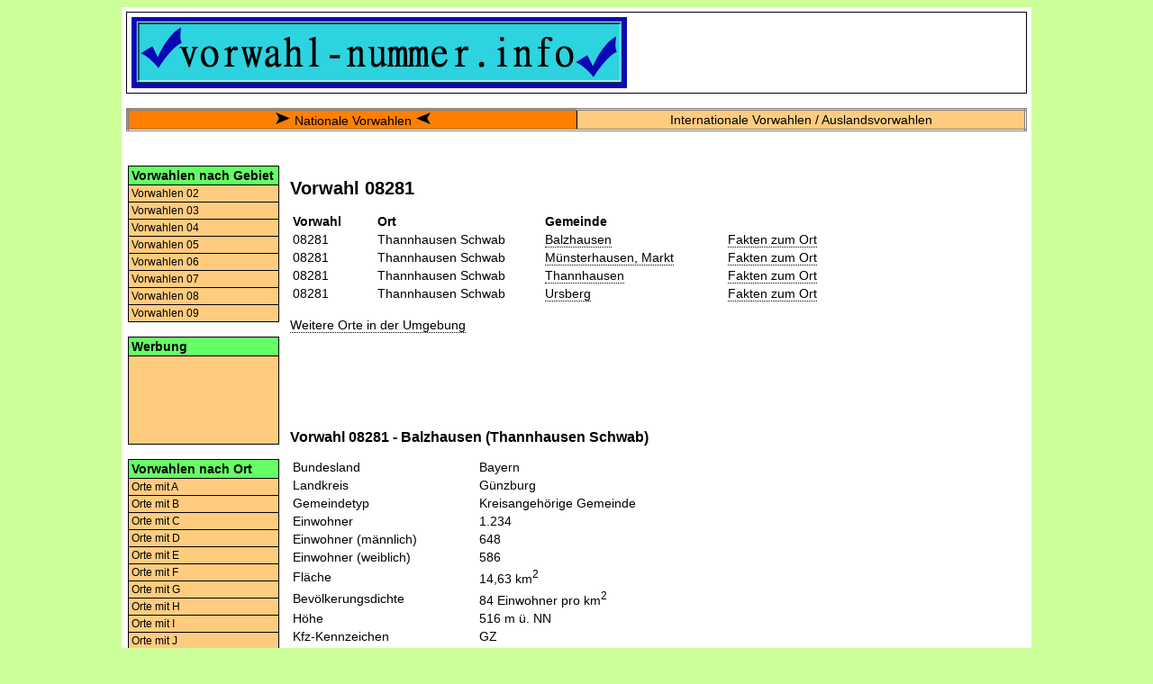

--- FILE ---
content_type: text/html; charset=UTF-8
request_url: https://www.vorwahl-nummer.info/Vorwahl/08/08281.html
body_size: 3305
content:
<!DOCTYPE html>
<html lang="de">
<head>
	<title>Vorwahl 08281 | Vorwahlen Ort</title>
    <meta http-equiv="Content-Type" content="text/html; charset=utf-8">

    <meta name="description" content="Vorwahl 08281 - Alle Orte zur Telefonvorwahl 08281. Zu jedem Ort gibt es zusätzliche Informationen wie das Bundesland und die Einwohnerzahl.">
    <meta name="keywords" content="08281, Vorwahl, Telefonvorwahl, Ort, Deutschland">

    <meta name="viewport" content="initial-scale=1.0, user-scalable=yes">
    <meta http-equiv="Content-Script-Type" content="text/javascript">
    <meta http-equiv="Content-Style-Type" content="text/css">

    <link rel="stylesheet" type="text/css" href="/css/styles.css">
</head>

<body>

<div id="container">

<div class="topbox">

<table width="100%" cellspacing="0" cellpadding="0" border="0">

<tr>

<td width="60%">
<a href="/"><img alt="Logo Vorwahl-Nummer.info" src="/images/vn-logo.png"></a>
</td>

<td align="center" valign="middle">

<!-- <script>
  (function() {
    var cx = '002172903623638105261:ijbbftky0o8';
    var gcse = document.createElement('script');
    gcse.type = 'text/javascript';
    gcse.async = true;
    gcse.src = 'https://cse.google.com/cse.js?cx=' + cx;
    var s = document.getElementsByTagName('script')[0];
    s.parentNode.insertBefore(gcse, s);
  })();
</script>
<gcse:searchbox-only></gcse:searchbox-only> -->

</td>

</tr>
</table>

</div>
<br>

<table class="navi_top">
<tr>
<td class="active"><img src="/images/pfeil_rechts.png" alt="Arrow right">&nbsp;<a href="/">Nationale Vorwahlen</a>&nbsp;<img src="/images/pfeil_links.png" alt="Arrow left"></td><td><a href="/International/Auslandsvorwahlen.html">Internationale Vorwahlen / Auslandsvorwahlen</a></td></tr>
</table>

<br>

<div class="mainbox">

<table border="0">
<tr>

<td class="t_mb_left">
<div class="leftnavigation_head">Vorwahlen nach Gebiet</div>

<a class="leftnavigation" title="Vorwahlen 02" href="/Vorwahlen/Vorwahl-02.html">Vorwahlen 02</a>
<a class="leftnavigation" title="Vorwahlen 03" href="/Vorwahlen/Vorwahl-03.html">Vorwahlen 03</a>
<a class="leftnavigation" title="Vorwahlen 04" href="/Vorwahlen/Vorwahl-04.html">Vorwahlen 04</a>
<a class="leftnavigation" title="Vorwahlen 05" href="/Vorwahlen/Vorwahl-05.html">Vorwahlen 05</a>
<a class="leftnavigation" title="Vorwahlen 06" href="/Vorwahlen/Vorwahl-06.html">Vorwahlen 06</a>
<a class="leftnavigation" title="Vorwahlen 07" href="/Vorwahlen/Vorwahl-07.html">Vorwahlen 07</a>
<a class="leftnavigation" title="Vorwahlen 08" href="/Vorwahlen/Vorwahl-08.html">Vorwahlen 08</a>
<a class="leftnavigation" title="Vorwahlen 09" href="/Vorwahlen/Vorwahl-09.html">Vorwahlen 09</a>

<br>


<div class="leftnavigation_head">Werbung</div>

<div class="leftnavigation_box">

<script async src="https://pagead2.googlesyndication.com/pagead/js/adsbygoogle.js?client=ca-pub-8642511869849386" crossorigin="anonymous"></script>
<ins class="adsbygoogle"
     style="display:inline-block;width:160px;height:90px"
     data-ad-client="ca-pub-8642511869849386"
     data-ad-slot="0414396601"></ins>
<script>(adsbygoogle = window.adsbygoogle || []).push({});</script>

</div>

<br>

<div class="leftnavigation_head">Vorwahlen nach Ort</div>

<a class="leftnavigation" title="Orte mit A" href="/Vorwahlen/Vorwahl-A.html">Orte mit A</a>
<a class="leftnavigation" title="Orte mit B" href="/Vorwahlen/Vorwahl-B.html">Orte mit B</a>
<a class="leftnavigation" title="Orte mit C" href="/Vorwahlen/Vorwahl-C.html">Orte mit C</a>
<a class="leftnavigation" title="Orte mit D" href="/Vorwahlen/Vorwahl-D.html">Orte mit D</a>
<a class="leftnavigation" title="Orte mit E" href="/Vorwahlen/Vorwahl-E.html">Orte mit E</a>
<a class="leftnavigation" title="Orte mit F" href="/Vorwahlen/Vorwahl-F.html">Orte mit F</a>
<a class="leftnavigation" title="Orte mit G" href="/Vorwahlen/Vorwahl-G.html">Orte mit G</a>
<a class="leftnavigation" title="Orte mit H" href="/Vorwahlen/Vorwahl-H.html">Orte mit H</a>
<a class="leftnavigation" title="Orte mit I" href="/Vorwahlen/Vorwahl-I.html">Orte mit I</a>
<a class="leftnavigation" title="Orte mit J" href="/Vorwahlen/Vorwahl-J.html">Orte mit J</a>
<a class="leftnavigation" title="Orte mit K" href="/Vorwahlen/Vorwahl-K.html">Orte mit K</a>
<a class="leftnavigation" title="Orte mit L" href="/Vorwahlen/Vorwahl-L.html">Orte mit L</a>
<a class="leftnavigation" title="Orte mit M" href="/Vorwahlen/Vorwahl-M.html">Orte mit M</a>
<a class="leftnavigation" title="Orte mit N" href="/Vorwahlen/Vorwahl-N.html">Orte mit N</a>
<a class="leftnavigation" title="Orte mit O" href="/Vorwahlen/Vorwahl-O.html">Orte mit O</a>
<a class="leftnavigation" title="Orte mit P" href="/Vorwahlen/Vorwahl-P.html">Orte mit P</a>
<a class="leftnavigation" title="Orte mit Q" href="/Vorwahlen/Vorwahl-Q.html">Orte mit Q</a>
<a class="leftnavigation" title="Orte mit R" href="/Vorwahlen/Vorwahl-R.html">Orte mit R</a>
<a class="leftnavigation" title="Orte mit S" href="/Vorwahlen/Vorwahl-S.html">Orte mit S</a>
<a class="leftnavigation" title="Orte mit T" href="/Vorwahlen/Vorwahl-T.html">Orte mit T</a>
<a class="leftnavigation" title="Orte mit U" href="/Vorwahlen/Vorwahl-U.html">Orte mit U</a>
<a class="leftnavigation" title="Orte mit V" href="/Vorwahlen/Vorwahl-V.html">Orte mit V</a>
<a class="leftnavigation" title="Orte mit W" href="/Vorwahlen/Vorwahl-W.html">Orte mit W</a>
<a class="leftnavigation" title="Orte mit X" href="/Vorwahlen/Vorwahl-X.html">Orte mit X</a>
<a class="leftnavigation" title="Orte mit Y" href="/Vorwahlen/Vorwahl-Y.html">Orte mit Y</a>
<a class="leftnavigation" title="Orte mit Z" href="/Vorwahlen/Vorwahl-Z.html">Orte mit Z</a>

<br>

<div class="leftnavigation_head">Internationale Vorwahlen</div>
<a class="leftnavigation" title="Auslandsvorwahlen" href="/International/Auslandsvorwahlen.html">Auslandsvorwahlen</a>
<a class="leftnavigation" title="Vorwahlen Türkei" href="/Tuerkei/Ankara">Türkei</a>
<a class="leftnavigation" title="Vorwahlen Österreich" href="/Oesterreich/Wien">Österreich</a>
<a class="leftnavigation" title="Vorwahlen Italien" href="/Italien/Rom">Italien</a>

<br>


</td>


<td class="t_mb_middle">


<h1>Vorwahl 08281</h1>

<table width="100%">
<tr>
<td width="30"><b>Vorwahl</b></td>
<td width="80"><b>Ort</b></td>
<td width="100"><b>Gemeinde</b></td>
<td width="80"></td>
</tr>
<tr>
<td>08281</td>
<td>Thannhausen Schwab</td>
<td><a class="dotted" title="Telefon-Vorwahl für Balzhausen" href="/Vorwahl/B/Balzhausen.html">Balzhausen</a></td>
<td><a class="dotted" title="Infos zu Balzhausen" href="#Balzhausen">Fakten zum Ort</a>
</td>
</tr>

<tr>
<td>08281</td>
<td>Thannhausen Schwab</td>
<td><a class="dotted" title="Telefon-Vorwahl für Münsterhausen, Markt" href="/Vorwahl/M/Muensterhausen.html">Münsterhausen, Markt</a></td>
<td><a class="dotted" title="Infos zu Münsterhausen, Markt" href="#Münsterhausen,_Markt">Fakten zum Ort</a>
</td>
</tr>

<tr>
<td>08281</td>
<td>Thannhausen Schwab</td>
<td><a class="dotted" title="Telefon-Vorwahl für Thannhausen" href="/Vorwahl/T/Thannhausen.html">Thannhausen</a></td>
<td><a class="dotted" title="Infos zu Thannhausen" href="#Thannhausen">Fakten zum Ort</a>
</td>
</tr>

<tr>
<td>08281</td>
<td>Thannhausen Schwab</td>
<td><a class="dotted" title="Telefon-Vorwahl für Ursberg" href="/Vorwahl/U/Ursberg.html">Ursberg</a></td>
<td><a class="dotted" title="Infos zu Ursberg" href="#Ursberg">Fakten zum Ort</a>
</td>
</tr>

</table>

<br>

<a class="dotted" title="Orte in der Umgebung" href="#Orte_in_der_Umgebung">Weitere Orte in der Umgebung</a>
<br><br>



<script src="//pagead2.googlesyndication.com/pagead/js/adsbygoogle.js"></script>
<ins class="adsbygoogle"
     style="display:inline-block;width:468px;height:60px"
     data-ad-client="ca-pub-8642511869849386"
     data-ad-slot="0722653858"></ins>
<script>
(adsbygoogle = window.adsbygoogle || []).push({});
</script>


<br><br>

<h2 id="Balzhausen">Vorwahl 08281 - Balzhausen  (Thannhausen Schwab)</h2>
<table>
<tr>
<td>Bundesland</td><td>Bayern</td>
</tr>
<tr>
<td>Landkreis</td><td>Günzburg</td>
</tr>
<tr>
<td>Gemeindetyp</td><td>Kreisangehörige Gemeinde</td>
</tr>
<tr>
<td>Einwohner</td><td>1.234</td>
</tr>
<tr>
<td>Einwohner (männlich)</td><td>648</td>
</tr>
<tr>
<td>Einwohner (weiblich)</td><td>586</td>
</tr>
<tr>
<td>Fläche</td><td>14,63 km<sup>2</sup></td>
</tr>
<tr>
<td>Bevölkerungsdichte</td><td>84 Einwohner pro km<sup>2</sup></td>
</tr>
<tr>
<td>Höhe</td><td>516 m ü. NN</td>
</tr>
<tr>
<td>Kfz-Kennzeichen</td><td>GZ</td>
</tr>
<tr>
<td>Postleitzahl (PLZ)</td><td>86483</td>
</tr>
<tr>
<td>Amtl. Gemeindeschlüssel (AGS)</td><td>09774115</td>
</tr>
<tr>
<td>Stand</td><td>2015-12-31</td>
</tr>
</table>
<br>
<br><hr><br>
<h2 id="Münsterhausen,_Markt">Vorwahl 08281 - Münsterhausen, Markt  (Thannhausen Schwab)</h2>
<table>
<tr>
<td>Bundesland</td><td>Bayern</td>
</tr>
<tr>
<td>Landkreis</td><td>Günzburg</td>
</tr>
<tr>
<td>Gemeindetyp</td><td>Markt</td>
</tr>
<tr>
<td>Einwohner</td><td>1.979</td>
</tr>
<tr>
<td>Einwohner (männlich)</td><td>1.028</td>
</tr>
<tr>
<td>Einwohner (weiblich)</td><td>951</td>
</tr>
<tr>
<td>Fläche</td><td>18,48 km<sup>2</sup></td>
</tr>
<tr>
<td>Bevölkerungsdichte</td><td>107 Einwohner pro km<sup>2</sup></td>
</tr>
<tr>
<td>Höhe</td><td>492 m ü. NN</td>
</tr>
<tr>
<td>Kfz-Kennzeichen</td><td>GZ</td>
</tr>
<tr>
<td>Postleitzahl (PLZ)</td><td>86505</td>
</tr>
<tr>
<td>Amtl. Gemeindeschlüssel (AGS)</td><td>09774160</td>
</tr>
<tr>
<td>Stand</td><td>2015-12-31</td>
</tr>
</table>
<br>
<br><hr><br>
<h2 id="Thannhausen">Vorwahl 08281 - Thannhausen  (Thannhausen Schwab)</h2>
<table>
<tr>
<td>Bundesland</td><td>Bayern</td>
</tr>
<tr>
<td>Landkreis</td><td>Günzburg</td>
</tr>
<tr>
<td>Gemeindetyp</td><td>Stadt</td>
</tr>
<tr>
<td>Einwohner</td><td>6.095</td>
</tr>
<tr>
<td>Einwohner (männlich)</td><td>2.970</td>
</tr>
<tr>
<td>Einwohner (weiblich)</td><td>3.125</td>
</tr>
<tr>
<td>Fläche</td><td>20,03 km<sup>2</sup></td>
</tr>
<tr>
<td>Bevölkerungsdichte</td><td>304 Einwohner pro km<sup>2</sup></td>
</tr>
<tr>
<td>Amtl. Gemeindeschlüssel (AGS)</td><td>09774185</td>
</tr>
<tr>
<td>Stand</td><td>2015-12-31</td>
</tr>
</table>
<br>
<br><hr><br>
<h2 id="Ursberg">Vorwahl 08281 - Ursberg  (Thannhausen Schwab)</h2>
<table>
<tr>
<td>Bundesland</td><td>Bayern</td>
</tr>
<tr>
<td>Landkreis</td><td>Günzburg</td>
</tr>
<tr>
<td>Gemeindetyp</td><td>Kreisangehörige Gemeinde</td>
</tr>
<tr>
<td>Einwohner</td><td>3.175</td>
</tr>
<tr>
<td>Einwohner (männlich)</td><td>1.627</td>
</tr>
<tr>
<td>Einwohner (weiblich)</td><td>1.548</td>
</tr>
<tr>
<td>Fläche</td><td>25,41 km<sup>2</sup></td>
</tr>
<tr>
<td>Bevölkerungsdichte</td><td>125 Einwohner pro km<sup>2</sup></td>
</tr>
<tr>
<td>Höhe</td><td>508 m ü. NN</td>
</tr>
<tr>
<td>Kfz-Kennzeichen</td><td>GZ</td>
</tr>
<tr>
<td>Postleitzahl (PLZ)</td><td>86513</td>
</tr>
<tr>
<td>Amtl. Gemeindeschlüssel (AGS)</td><td>09774116</td>
</tr>
<tr>
<td>Stand</td><td>2015-12-31</td>
</tr>
</table>
<br>
<br><hr><br>
<h2 id="Orte_in_der_Umgebung">Weitere Orte in der Umgebung</h2>
<table width="100%">
<tr>
<td width="30"><b>Vorwahl</b></td>
<td width="80"><b>Ort</b></td>
<td width="100"><b>Gemeinde</b></td>
</tr>
<tr><td><a class="dotted" title="Orte zur Telefon-Vorwahl 08263" href="/Vorwahl/08/08263.html">08263</a></td>
<td>Breitenbrunn Schwab</td>
<td><a class="dotted" title="Telefon-Vorwahl für Aletshausen" href="/Vorwahl/A/Aletshausen.html">Aletshausen</a></td>
<tr><td><a class="dotted" title="Orte zur Telefon-Vorwahl 08263" href="/Vorwahl/08/08263.html">08263</a></td>
<td>Breitenbrunn Schwab</td>
<td><a class="dotted" title="Telefon-Vorwahl für Breitenbrunn" href="/Vorwahl/B/Breitenbrunn.html">Breitenbrunn</a></td>
<tr><td><a class="dotted" title="Orte zur Telefon-Vorwahl 08263" href="/Vorwahl/08/08263.html">08263</a></td>
<td>Breitenbrunn Schwab</td>
<td><a class="dotted" title="Telefon-Vorwahl für Kirchheim i. Schw., Markt" href="/Vorwahl/K/Kirchheim_i.Schw..html">Kirchheim i. Schw., Markt</a></td>
<tr><td><a class="dotted" title="Orte zur Telefon-Vorwahl 08263" href="/Vorwahl/08/08263.html">08263</a></td>
<td>Breitenbrunn Schwab</td>
<td><a class="dotted" title="Telefon-Vorwahl für Waltenhausen" href="/Vorwahl/W/Waltenhausen.html">Waltenhausen</a></td>
<tr><td><a class="dotted" title="Orte zur Telefon-Vorwahl 08285" href="/Vorwahl/08/08285.html">08285</a></td>
<td>Burtenbach</td>
<td><a class="dotted" title="Telefon-Vorwahl für Burtenbach, Markt" href="/Vorwahl/B/Burtenbach.html">Burtenbach, Markt</a></td>
<tr><td><a class="dotted" title="Orte zur Telefon-Vorwahl 08292" href="/Vorwahl/08/08292.html">08292</a></td>
<td>Dinkelscherben</td>
<td><a class="dotted" title="Telefon-Vorwahl für Dinkelscherben, Markt" href="/Vorwahl/D/Dinkelscherben.html">Dinkelscherben, Markt</a></td>
<tr><td><a class="dotted" title="Orte zur Telefon-Vorwahl 08236" href="/Vorwahl/08/08236.html">08236</a></td>
<td>Fischach</td>
<td><a class="dotted" title="Telefon-Vorwahl für Dinkelscherben, Markt" href="/Vorwahl/D/Dinkelscherben.html">Dinkelscherben, Markt</a></td>
<tr><td><a class="dotted" title="Orte zur Telefon-Vorwahl 08236" href="/Vorwahl/08/08236.html">08236</a></td>
<td>Fischach</td>
<td><a class="dotted" title="Telefon-Vorwahl für Fischach, Markt" href="/Vorwahl/F/Fischach.html">Fischach, Markt</a></td>
<tr><td><a class="dotted" title="Orte zur Telefon-Vorwahl 08236" href="/Vorwahl/08/08236.html">08236</a></td>
<td>Fischach</td>
<td><a class="dotted" title="Telefon-Vorwahl für Ustersbach" href="/Vorwahl/U/Ustersbach.html">Ustersbach</a></td>
<tr><td><a class="dotted" title="Orte zur Telefon-Vorwahl 08225" href="/Vorwahl/08/08225.html">08225</a></td>
<td>Jettingen-Scheppach</td>
<td><a class="dotted" title="Telefon-Vorwahl für Burtenbach, Markt" href="/Vorwahl/B/Burtenbach.html">Burtenbach, Markt</a></td>
<tr><td><a class="dotted" title="Orte zur Telefon-Vorwahl 08266" href="/Vorwahl/08/08266.html">08266</a></td>
<td>Kirchheim i Schw</td>
<td><a class="dotted" title="Telefon-Vorwahl für Eppishausen" href="/Vorwahl/E/Eppishausen.html">Eppishausen</a></td>
<tr><td><a class="dotted" title="Orte zur Telefon-Vorwahl 08266" href="/Vorwahl/08/08266.html">08266</a></td>
<td>Kirchheim i Schw</td>
<td><a class="dotted" title="Telefon-Vorwahl für Kirchheim i. Schw., Markt" href="/Vorwahl/K/Kirchheim_i.Schw..html">Kirchheim i. Schw., Markt</a></td>
<tr><td><a class="dotted" title="Orte zur Telefon-Vorwahl 08266" href="/Vorwahl/08/08266.html">08266</a></td>
<td>Kirchheim i Schw</td>
<td><a class="dotted" title="Telefon-Vorwahl für Salgen" href="/Vorwahl/S/Salgen.html">Salgen</a></td>
<tr><td><a class="dotted" title="Orte zur Telefon-Vorwahl 08282" href="/Vorwahl/08/08282.html">08282</a></td>
<td>Krumbach Schwaben</td>
<td><a class="dotted" title="Telefon-Vorwahl für Aletshausen" href="/Vorwahl/A/Aletshausen.html">Aletshausen</a></td>
<tr><td><a class="dotted" title="Orte zur Telefon-Vorwahl 08282" href="/Vorwahl/08/08282.html">08282</a></td>
<td>Krumbach Schwaben</td>
<td><a class="dotted" title="Telefon-Vorwahl für Breitenthal" href="/Vorwahl/B/Breitenthal.html">Breitenthal</a></td>
<tr><td><a class="dotted" title="Orte zur Telefon-Vorwahl 08282" href="/Vorwahl/08/08282.html">08282</a></td>
<td>Krumbach Schwaben</td>
<td><a class="dotted" title="Telefon-Vorwahl für Deisenhausen" href="/Vorwahl/D/Deisenhausen.html">Deisenhausen</a></td>
<tr><td><a class="dotted" title="Orte zur Telefon-Vorwahl 08282" href="/Vorwahl/08/08282.html">08282</a></td>
<td>Krumbach Schwaben</td>
<td><a class="dotted" title="Telefon-Vorwahl für Ebershausen" href="/Vorwahl/E/Ebershausen.html">Ebershausen</a></td>
<tr><td><a class="dotted" title="Orte zur Telefon-Vorwahl 08282" href="/Vorwahl/08/08282.html">08282</a></td>
<td>Krumbach Schwaben</td>
<td><a class="dotted" title="Telefon-Vorwahl für Krumbach (Schwaben)" href="/Vorwahl/K/Krumbach__Schwaben_.html">Krumbach (Schwaben)</a></td>
<tr><td><a class="dotted" title="Orte zur Telefon-Vorwahl 08282" href="/Vorwahl/08/08282.html">08282</a></td>
<td>Krumbach Schwaben</td>
<td><a class="dotted" title="Telefon-Vorwahl für Waltenhausen" href="/Vorwahl/W/Waltenhausen.html">Waltenhausen</a></td>
<tr><td><a class="dotted" title="Orte zur Telefon-Vorwahl 08239" href="/Vorwahl/08/08239.html">08239</a></td>
<td>Langenneufnach</td>
<td><a class="dotted" title="Telefon-Vorwahl für Langenneufnach" href="/Vorwahl/L/Langenneufnach.html">Langenneufnach</a></td>
<tr><td><a class="dotted" title="Orte zur Telefon-Vorwahl 08239" href="/Vorwahl/08/08239.html">08239</a></td>
<td>Langenneufnach</td>
<td><a class="dotted" title="Telefon-Vorwahl für Walkertshofen" href="/Vorwahl/W/Walkertshofen.html">Walkertshofen</a></td>
<tr><td><a class="dotted" title="Orte zur Telefon-Vorwahl 08204" href="/Vorwahl/08/08204.html">08204</a></td>
<td>Mickhausen</td>
<td><a class="dotted" title="Telefon-Vorwahl für Fischach, Markt" href="/Vorwahl/F/Fischach.html">Fischach, Markt</a></td>
<tr><td><a class="dotted" title="Orte zur Telefon-Vorwahl 08204" href="/Vorwahl/08/08204.html">08204</a></td>
<td>Mickhausen</td>
<td><a class="dotted" title="Telefon-Vorwahl für Mickhausen" href="/Vorwahl/M/Mickhausen.html">Mickhausen</a></td>
<tr><td><a class="dotted" title="Orte zur Telefon-Vorwahl 08204" href="/Vorwahl/08/08204.html">08204</a></td>
<td>Mickhausen</td>
<td><a class="dotted" title="Telefon-Vorwahl für Scherstetten" href="/Vorwahl/S/Scherstetten.html">Scherstetten</a></td>
<tr><td><a class="dotted" title="Orte zur Telefon-Vorwahl 08262" href="/Vorwahl/08/08262.html">08262</a></td>
<td>Mittelneufnach</td>
<td><a class="dotted" title="Telefon-Vorwahl für Aichen" href="/Vorwahl/A/Aichen.html">Aichen</a></td>
<tr><td><a class="dotted" title="Orte zur Telefon-Vorwahl 08262" href="/Vorwahl/08/08262.html">08262</a></td>
<td>Mittelneufnach</td>
<td><a class="dotted" title="Telefon-Vorwahl für Eppishausen" href="/Vorwahl/E/Eppishausen.html">Eppishausen</a></td>
<tr><td><a class="dotted" title="Orte zur Telefon-Vorwahl 08262" href="/Vorwahl/08/08262.html">08262</a></td>
<td>Mittelneufnach</td>
<td><a class="dotted" title="Telefon-Vorwahl für Markt Wald, Markt" href="/Vorwahl/M/Markt_Wald.html">Markt Wald, Markt</a></td>
<tr><td><a class="dotted" title="Orte zur Telefon-Vorwahl 08262" href="/Vorwahl/08/08262.html">08262</a></td>
<td>Mittelneufnach</td>
<td><a class="dotted" title="Telefon-Vorwahl für Mittelneufnach" href="/Vorwahl/M/Mittelneufnach.html">Mittelneufnach</a></td>
<tr><td><a class="dotted" title="Orte zur Telefon-Vorwahl 08262" href="/Vorwahl/08/08262.html">08262</a></td>
<td>Mittelneufnach</td>
<td><a class="dotted" title="Telefon-Vorwahl für Scherstetten" href="/Vorwahl/S/Scherstetten.html">Scherstetten</a></td>
<tr><td><a class="dotted" title="Orte zur Telefon-Vorwahl 08283" href="/Vorwahl/08/08283.html">08283</a></td>
<td>Neuburg a d Kammel</td>
<td><a class="dotted" title="Telefon-Vorwahl für Krumbach (Schwaben)" href="/Vorwahl/K/Krumbach__Schwaben_.html">Krumbach (Schwaben)</a></td>
<tr><td><a class="dotted" title="Orte zur Telefon-Vorwahl 08283" href="/Vorwahl/08/08283.html">08283</a></td>
<td>Neuburg a d Kammel</td>
<td><a class="dotted" title="Telefon-Vorwahl für Neuburg a.d. Kammel, Markt" href="/Vorwahl/N/Neuburg_a.d.Kammel.html">Neuburg a.d. Kammel, Markt</a></td>
<tr><td><a class="dotted" title="Orte zur Telefon-Vorwahl 08265" href="/Vorwahl/08/08265.html">08265</a></td>
<td>Pfaffenhausen Schwab</td>
<td><a class="dotted" title="Telefon-Vorwahl für Breitenbrunn" href="/Vorwahl/B/Breitenbrunn.html">Breitenbrunn</a></td>
<tr><td><a class="dotted" title="Orte zur Telefon-Vorwahl 08265" href="/Vorwahl/08/08265.html">08265</a></td>
<td>Pfaffenhausen Schwab</td>
<td><a class="dotted" title="Telefon-Vorwahl für Pfaffenhausen, Markt" href="/Vorwahl/P/Pfaffenhausen.html">Pfaffenhausen, Markt</a></td>
<tr><td><a class="dotted" title="Orte zur Telefon-Vorwahl 08265" href="/Vorwahl/08/08265.html">08265</a></td>
<td>Pfaffenhausen Schwab</td>
<td><a class="dotted" title="Telefon-Vorwahl für Salgen" href="/Vorwahl/S/Salgen.html">Salgen</a></td>
<tr><td><a class="dotted" title="Orte zur Telefon-Vorwahl 08284" href="/Vorwahl/08/08284.html">08284</a></td>
<td>Ziemetshausen</td>
<td><a class="dotted" title="Telefon-Vorwahl für Aichen" href="/Vorwahl/A/Aichen.html">Aichen</a></td>
<tr><td><a class="dotted" title="Orte zur Telefon-Vorwahl 08284" href="/Vorwahl/08/08284.html">08284</a></td>
<td>Ziemetshausen</td>
<td><a class="dotted" title="Telefon-Vorwahl für Ziemetshausen, Markt" href="/Vorwahl/Z/Ziemetshausen.html">Ziemetshausen, Markt</a></td>
</table>

</td>

<td class="t_mb_right">

<script async src="https://pagead2.googlesyndication.com/pagead/js/adsbygoogle.js?client=ca-pub-8642511869849386" crossorigin="anonymous"></script>
<ins class="adsbygoogle"
     style="display:block"
     data-ad-client="ca-pub-8642511869849386"
     data-ad-slot="8265096116"
     data-ad-format="auto"
     data-full-width-responsive="true"></ins>
<script>
     (adsbygoogle = window.adsbygoogle || []).push({});
</script>

</td> <!-- t_mb_right -->

</tr>
</table>

</div> <!-- Mainbox -->


<div class="footer">
<a href="/impressum">Impressum und Kontakt</a>&nbsp;&nbsp;&nbsp;
<a href="/datenschutz">Datenschutzhinweis</a>&nbsp;&nbsp;&nbsp;
</div>

</div> <!-- Container -->

</body>
</html>

<!-- Time needed: 0.0023829936981201 microseconds -->



--- FILE ---
content_type: text/html; charset=utf-8
request_url: https://www.google.com/recaptcha/api2/aframe
body_size: 268
content:
<!DOCTYPE HTML><html><head><meta http-equiv="content-type" content="text/html; charset=UTF-8"></head><body><script nonce="qd2XGwMaKYqOY5a-kwsLMA">/** Anti-fraud and anti-abuse applications only. See google.com/recaptcha */ try{var clients={'sodar':'https://pagead2.googlesyndication.com/pagead/sodar?'};window.addEventListener("message",function(a){try{if(a.source===window.parent){var b=JSON.parse(a.data);var c=clients[b['id']];if(c){var d=document.createElement('img');d.src=c+b['params']+'&rc='+(localStorage.getItem("rc::a")?sessionStorage.getItem("rc::b"):"");window.document.body.appendChild(d);sessionStorage.setItem("rc::e",parseInt(sessionStorage.getItem("rc::e")||0)+1);localStorage.setItem("rc::h",'1768355848952');}}}catch(b){}});window.parent.postMessage("_grecaptcha_ready", "*");}catch(b){}</script></body></html>